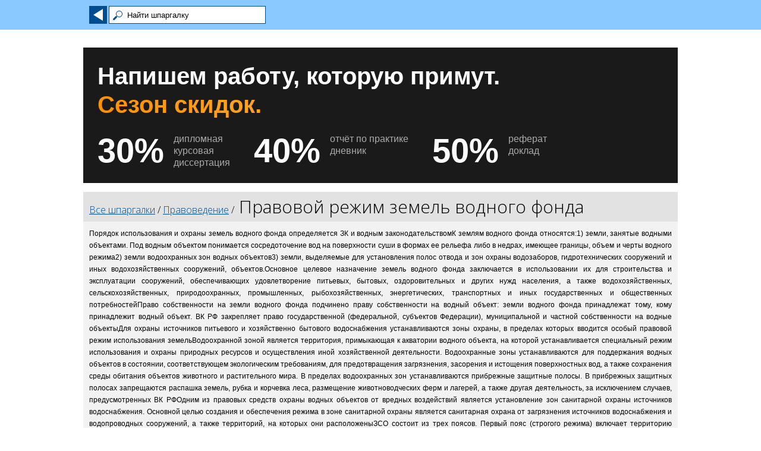

--- FILE ---
content_type: text/html; charset=utf-8
request_url: https://www.cribs.su/pravovedenie/2661/
body_size: 7430
content:


<!DOCTYPE html PUBLIC "-//W3C//DTD XHTML 1.0 Transitional//EN" "http://www.w3.org/TR/xhtml1/DTD/xhtml1-transitional.dtd">
<html xmlns="http://www.w3.org/1999/xhtml">
<head id="ctl00_ctl00_ctl00_Head1">
    <meta name="viewport" content="width=device-width, initial-scale=1, maximum-scale=1.0, user-scalable=none">
    <link href='https://fonts.googleapis.com/css?family=Open+Sans:300&subset=latin,cyrillic'
        rel='stylesheet' type='text/css'>
    <link rel="stylesheet" type="text/css" media="screen" href="/masterpage/style.css" />
     <script language="javascript" type="text/javascript" src="//ajax.googleapis.com/ajax/libs/jquery/1.9.1/jquery.min.js"></script>
    
    
    <meta charset="utf-8" />
<title>Правовой режим земель водного фонда / Шпаргалки</title>
<meta name="description" content="" />
<meta name="keywords" content="Рекомендую. Бесплатные шпаргалки для iPhone, iPad, Android и др. мобильных устройств." />



<meta name="yandex-verification" content="4b7580dd442b4d08" /></head>
<body id="body">
    <form name="aspnetForm" method="post" action="/pravovedenie/2661/" id="aspnetForm" style="height: 100%">
<div>
<input type="hidden" name="__VIEWSTATE" id="__VIEWSTATE" value="/[base64]/0LDRgNCz0LDQu9C60Lg8L3RpdGxlPg0KPG1ldGEgbmFtZT0iZGVzY3JpcHRpb24iIGNvbnRlbnQ9IiIgLz4NCjxtZXRhIG5hbWU9ImtleXdvcmRzIiBjb250ZW50PSLQoNC10LrQvtC80LXQvdC00YPRji4g0JHQtdGB0L/[base64]/[base64]/0YDQtdC00LXQu9GP0LXRgtGB0Y8g0JfQmiDQuCDQstC+0LTQvdGL0Lwg0LfQsNC60L7QvdC+0LTQsNGC0LXQu9GM0YHRgtCy0L7QvNCaINC30LXQvNC70Y/[base64]/[base64]/[base64]/QvtC70YzQt9C+0LLQsNC90LjQuCDQuNGFINC00LvRjyDRgdGC0YDQvtC40YLQtdC70YzRgdGC0LLQsCDQuCDRjdC60YHQv9C70YPQsNGC0LDRhtC40Lgg0YHQvtC+0YDRg9C20LXQvdC40LksINC+0LHQtdGB0L/[base64]/RgNC40YDQvtC00L7QvtGF0YDQsNC90L3Ri9GFLCDQv9GA0L7QvNGL0YjQu9C10L3QvdGL0YUsINGA0YvQsdC+0YXQvtC30Y/QudGB0YLQstC10L3QvdGL0YUsINGN0L3QtdGA0LPQtdGC0LjRh9C10YHQutC40YUsINGC0YDQsNC90YHQv9C+0YDRgtC90YvRhSDQuCDQuNC90YvRhSDQs9C+0YHRg9C00LDRgNGB0YLQstC10L3QvdGL0YUg0Lgg0L7QsdGJ0LXRgdGC0LLQtdC90L3Ri9GFINC/0L7RgtGA0LXQsdC90L7RgdGC0LXQudCf0YDQsNCy0L4g0YHQvtCx0YHRgtCy0LXQvdC90L7RgdGC0Lgg0L3QsCDQt9C10LzQu9C4INCy0L7QtNC90L7Qs9C+INGE0L7QvdC00LAg0L/QvtC00YfQuNC90LXQvdC+INC/0YDQsNCy0YMg0YHQvtCx0YHRgtCy0LXQvdC90L7RgdGC0Lgg0L3QsCDQstC+0LTQvdGL0Lkg0L7QsdGK0LXQutGCOiDQt9C10LzQu9C4INCy0L7QtNC90L7Qs9C+INGE0L7QvdC00LAg0L/RgNC40L3QsNC00LvQtdC20LDRgiDRgtC+0LzRgywg0LrQvtC80YMg0L/RgNC40L3QsNC00LvQtdC20LjRgiDQstC+0LTQvdGL0Lkg0L7QsdGK0LXQutGCLiDQktCaINCg0KQg0LfQsNC60YDQtdC/0LvRj9C10YIg0L/[base64]/QuNGC0YzQtdCy0L7Qs9C+INC4INGF0L7Qt9GP0LnRgdGC0LLQtdC90L3QviDQsdGL0YLQvtCy0L7Qs9C+INCy0L7QtNC+0YHQvdCw0LHQttC10L3QuNGPINGD0YHRgtCw0L3QsNCy0LvQuNCy0LDRjtGC0YHRjyDQt9C+0L3RiyDQvtGF0YDQsNC90YssINCyINC/0YDQtdC00LXQu9Cw0YUg0LrQvtGC0L7RgNGL0YUg0LLQstC+0LTQuNGC0YHRjyDQvtGB0L7QsdGL0Lkg0L/RgNCw0LLQvtCy0L7QuSDRgNC10LbQuNC8INC40YHQv9C+0LvRjNC30L7QstCw0L3QuNGPINC30LXQvNC10LvRjNCS0L7QtNC+0L7RhdGA0LDQvdC90L7QuSDQt9C+0L3QvtC5INGP0LLQu9GP0LXRgtGB0Y8g0YLQtdGA0YDQuNGC0L7RgNC40Y8sINC/0YDQuNC80YvQutCw0Y7RidCw0Y8g0Log0LDQutCy0LDRgtC+0YDQuNC4INCy0L7QtNC90L7Qs9C+INC+0LHRitC10LrRgtCwLCDQvdCwINC60L7RgtC+0YDQvtC5INGD0YHRgtCw0L3QsNCy0LvQuNCy0LDQtdGC0YHRjyDRgdC/0LXRhtC40LDQu9GM0L3Ri9C5INGA0LXQttC40Lwg0LjRgdC/0L7Qu9GM0LfQvtCy0LDQvdC40Y8g0Lgg0L7RhdGA0LDQvdGLINC/[base64]/QvtC00LTQtdGA0LbQsNC90LjRjyDQstC+0LTQvdGL0YUg0L7QsdGK0LXQutGC0L7QsiDQsiDRgdC+0YHRgtC+0Y/QvdC40LgsINGB0L7QvtGC0LLQtdGC0YHRgtCy0YPRjtGJ0LXQvCDRjdC60L7Qu9C+0LPQuNGH0LXRgdC60LjQvCDRgtGA0LXQsdC+0LLQsNC90LjRj9C8LCDQtNC70Y8g0L/RgNC10LTQvtGC0LLRgNCw0YnQtdC90LjRjyDQt9Cw0LPRgNGP0LfQvdC10L3QuNGPLCDQt9Cw0YHQvtGA0LXQvdC40Y8g0Lgg0LjRgdGC0L7RidC10L3QuNGPINC/[base64]/0YDQtdC00LXQu9Cw0YUg0LLQvtC00L7QvtGF0YDQsNC90L3Ri9GFINC30L7QvSDRg9GB0YLQsNC90LDQstC70LjQstCw0Y7RgtGB0Y8g0L/RgNC40LHRgNC10LbQvdGL0LUg0LfQsNGJ0LjRgtC90YvQtSDQv9C+0LvQvtGB0YsuINCSINC/0YDQuNCx0YDQtdC20L3Ri9GFINC30LDRidC40YLQvdGL0YUg0L/QvtC70L7RgdCw0YUg0LfQsNC/[base64]/0YDQtdC00YPRgdC80L7RgtGA0LXQvdC90YvRhSDQktCaINCg0KTQntC00L3QuNC8INC40Lcg0L/[base64]/QtdGH0LXQvdC40Y8g0YDQtdC20LjQvNCwINCyINC30L7QvdC1INGB0LDQvdC40YLQsNGA0L3QvtC5INC+0YXRgNCw0L3RiyDRj9Cy0LvRj9C10YLRgdGPINGB0LDQvdC40YLQsNGA0L3QsNGPINC+0YXRgNCw0L3QsCDQvtGCINC30LDQs9GA0Y/[base64]/0L7Qu9C+0LbQtdC90YvQl9Ch0J4g0YHQvtGB0YLQvtC40YIg0LjQtyDRgtGA0LXRhSDQv9C+0Y/RgdC+0LIuINCf0LXRgNCy0YvQuSDQv9C+0Y/RgSAo0YHRgtGA0L7Qs9C+0LPQviDRgNC10LbQuNC80LApINCy0LrQu9GO0YfQsNC10YIg0YLQtdGA0YDQuNGC0L7RgNC40Y4g0YDQsNGB0L/QvtC70L7QttC10L3QuNGPINCy0L7QtNC+0LfQsNCx0L7RgNC+0LIsINC/0LvQvtGJ0LDQtNC+0Log0YDQsNGB0L/QvtC70L7QttC10L3QuNGPINCy0YHQtdGFINCy0L7QtNC+0L/RgNC+0LLQvtC00L3Ri9GFINGB0L7QvtGA0YPQttC10L3QuNC5INC4INCy0L7QtNC+0L/RgNC+0LLQvtC00Y/[base64]/Qt9C90LXQvdC40Y8g0Lgg0L/QvtCy0YDQtdC20LTQtdC90LjRjy4g0JLRgtC+0YDQvtC5INC4INGC0YDQtdGC0LjQuSDQv9C+0Y/RgdCwICjQv9C+0Y/RgdCwINC+0LPRgNCw0L3QuNGH0LXQvdC40LkpINCy0LrQu9GO0YfQsNGO0YIg0YLQtdGA0YDQuNGC0L7RgNC40Y4sINC/0YDQtdC00L3QsNC30L3QsNGH0LXQvdC90YPRjiDQtNC70Y8g0L/RgNC10LTRg9C/0YDQtdC20LTQtdC90LjRjyDQt9Cw0LPRgNGP0LfQvdC10L3QuNGPINCy0L7QtNGLINC40YHRgtC+0YfQvdC40LrQvtCyINCy0L7QtNC+0YHQvdCw0LHQttC10L3QuNGPZGRTQ4Uy7Ftqgmigy/3tjtinHCey5DQFxA3xfDfsbvd5uw==" />
</div>

<div>

	<input type="hidden" name="__VIEWSTATEGENERATOR" id="__VIEWSTATEGENERATOR" value="377CB0A0" />
</div>
    
        
    <script type="text/javascript">
    function search(th) {
        if($(th).val().trim().length>3)
        {
            var url = '/services/search.ashx'; // the script where you handle the form input.
       
           var varterm='';
           var substr = $(th).val().trim().split(' ');

           for (var i = 0; i < substr.length; i++) {
            if(varterm.length>0)
                varterm+='*" NEAR "*';
             varterm+=substr[i];
            }

            $.ajax({
                type: "POST",
                url: url,
                data: {
                    term: varterm,
                    idrubrsub: 0
                }, // serializes the form's elements.
                success: function (data) {
                    if($('#pagetext').is(':visible')) 
                    {
                        $('#pagetext').hide();
                        $('#searchtext').show();
                    }
                    
                    if(data.length>0)
                        $('#searchtext').html(data);
                    else
                    {
                        $('#searchtext').html('<div id=\"cribslist\">Не найдено совпадений</div>');
                        $('#pagetext').show();
                    }
                    
                }
            });
        }
    }
    function onfocusinput(th, str) { 
        if ($(th).val() == str)
            $(th).val("");
    }
    function onblurinput(th, str) {
        if ($(th).val() == "")
            $(th).val(str);
    }
    function trim()
    {
        return this.replace(/^\s+|\s+$/g, ''); 
    }
    </script>

    <div id="top">
        <div class="wrap">
            <div class="container">
                <a href="/" class="button back"></a> 
                <input type="text" onfocus="onfocusinput(this,'Найти шпаргалку')" onblur="onblurinput(this,'Найти шпаргалку')" onkeyup="search(this)" class="searchinput" value="Найти шпаргалку">
                <input type="reset" class="button reset" value="Отмена">
            </div>
        </div>
    </div>
    <div id="wrapper">
    <div id="searchtext"></div>
    <div class="banner">
            <a href="https://www.diplomtime24.ru" class="banner__body" target="_blank" rel="nofollow">
                <span class="banner__headline">
                    <span class="banner__headline_row-1">Напишем работу, которую&nbsp;примут.</span>
                    <span class="banner__headline_row-2">Сезон скидок.</span>
                </span>
                <span class="banner__offer">
                    <span class="banner__offer_item">
                        <span class="banner__offer_col banner__offer_col--value">30%</span>
                        <span class="banner__offer_col banner__offer_col--text">дипломная<br>курсовая<br>диссертация</span>
                    </span>
                    <span class="banner__offer_item">
                        <span class="banner__offer_col banner__offer_col--value">40%</span>
                        <span class="banner__offer_col banner__offer_col--text">отчёт&nbsp;по&nbsp;практике<br>дневник</span>
                    </span>
                    <span class="banner__offer_item">
                        <span class="banner__offer_col banner__offer_col--value">50%</span>
                        <span class="banner__offer_col banner__offer_col--text">реферат<br>доклад</span>
                    </span>
                </span>
            </a>
        </div>
        <div id="pagetext">
        
   
        
 <div id="crib">
				<div class="head">
					<a href="/">Все шпаргалки</a>&nbsp;/&nbsp;<a id="ctl00_ctl00_ctl00_mainContent_maincontent_mainContent_hlToRubrSub" href="/pravovedenie/">Правоведение</a>&nbsp;/&nbsp;
					<h1>Правовой режим земель водного фонда</h1>
				</div>
				<div class="body">
					
    Порядок использования и охраны земель водного фонда определяется ЗК и водным законодательствомК землям водного фонда относятся:1) земли, занятые водными объектами. Под водным объектом понимается сосредоточение вод на поверхности суши в формах ее рельефа либо в недрах, имеющее границы, объем и черты водного режима2) земли водоохранных зон водных объектов3) земли, выделяемые для установления полос отвода и зон охраны водозаборов, гидротехнических сооружений и иных водохозяйственных сооружений, объектов.Основное целевое назначение земель водного фонда заключается в использовании их для строительства и эксплуатации сооружений, обеспечивающих удовлетворение питьевых, бытовых, оздоровительных и других нужд населения, а также водохозяйственных, сельскохозяйственных, природоохранных, промышленных, рыбохозяйственных, энергетических, транспортных и иных государственных и общественных потребностейПраво собственности на земли водного фонда подчинено праву собственности на водный объект: земли водного фонда принадлежат тому, кому принадлежит водный объект. ВК РФ закрепляет право государственной (федеральной, субъектов Федерации), муниципальной и частной собственности на водные объектыДля охраны источников питьевого и хозяйственно бытового водоснабжения устанавливаются зоны охраны, в пределах которых вводится особый правовой режим использования земельВодоохранной зоной является территория, примыкающая к акватории водного объекта, на которой устанавливается специальный режим использования и охраны природных ресурсов и осуществления иной хозяйственной деятельности. Водоохранные зоны устанавливаются для поддержания водных объектов в состоянии, соответствующем экологическим требованиям, для предотвращения загрязнения, засорения и истощения поверхностных вод, а также сохранения среды обитания объектов животного и растительного мира. В пределах водоохранных зон устанавливаются прибрежные защитные полосы. В прибрежных защитных полосах запрещаются распашка земель, рубка и корчевка леса, размещение животноводческих ферм и лагерей, а также другая деятельность, за исключением случаев, предусмотренных ВК РФОдним из правовых средств охраны водных объектов от вредных воздействий является установление зон санитарной охраны источников водоснабжения. Основной целью создания и обеспечения режима в зоне санитарной охраны является санитарная охрана от загрязнения источников водоснабжения и водопроводных сооружений, а также территорий, на которых они расположеныЗСО состоит из трех поясов. Первый пояс (строгого режима) включает территорию расположения водозаборов, площадок расположения всех водопроводных сооружений и водопроводящего канала. Его назначение - защита места водозабора и водозаборных сооружений от случайного или умышленного загрязнения и повреждения. Второй и третий пояса (пояса ограничений) включают территорию, предназначенную для предупреждения загрязнения воды источников водоснабжения
				</div>
			</div>

        



        </div>
        
        <div id="footer">
            <ul class="social">
                <span>Рассказать друзьям:</span>
                <li class="vk"><a rel="nofollow" target="_blank" href="http://share.yandex.ru/go.xml?service=vkontakte&url=http%3A%2F%2Fwww.cribs.su%2F" title="Вконтакте"></a></li>
                <li class="fb"><a rel="nofollow" target="_blank" href="http://share.yandex.ru/go.xml?service=facebook&url=http%3A%2F%2Fwww.cribs.su%2F" title="Facebook"></a></li>
                <li class="tw"><a rel="nofollow" target="_blank" href="http://share.yandex.ru/go.xml?service=twitter&url=http%3A%2F%2Fwww.cribs.su%2F" title="Twitter"></a></li>
                <li class="gl"><a rel="nofollow" target="_blank" href="http://share.yandex.ru/go.xml?service=gplus&url=http%3A%2F%2Fwww.cribs.su%2F" title="Google+"></a></li>
                <li class="ml"><a rel="nofollow" target="_blank" href="http://share.yandex.ru/go.xml?service=moimir&url=http%3A%2F%2Fwww.cribs.su%2F" title="Mail.ru"></a></li>
                <li class="od"><a rel="nofollow" target="_blank" href="http://share.yandex.ru/go.xml?service=odnoklassniki&url=http%3A%2F%2Fwww.cribs.su%2F" title="Одноклассники"></a></li>
                <li class="ya"><a rel="nofollow" target="_blank" href="http://share.yandex.ru/go.xml?service=yaru&url=http%3A%2F%2Fwww.cribs.su%2F" title="Яндекс"></a></li>
            </ul>
        </div>
    </div>

   
    </form>
<!-- cribs.su -->

<!-- Rating@Mail.ru counter -->

<script type="text/javascript">

var _tmr = _tmr || [];

_tmr.push({id: "2699315", type: "pageView", start: (new Date()).getTime()});

(function (d, w, id) {

  if (d.getElementById(id)) return;

  var ts = d.createElement("script"); ts.type = "text/javascript"; ts.async = true; ts.id = id;

  ts.src = (d.location.protocol == "https:" ? "https:" : "http:") + "//top-fwz1.mail.ru/js/code.js";

  var f = function () {var s = d.getElementsByTagName("script")[0]; s.parentNode.insertBefore(ts, s);};

  if (w.opera == "[object Opera]") { d.addEventListener("DOMContentLoaded", f, false); } else { f(); }

})(document, window, "topmailru-code");

</script><noscript><div style="position:absolute;left:-10000px;">

<img src="//top-fwz1.mail.ru/counter?id=2699315;js=na" style="border:0;" height="1" width="1" alt="Р РµР№С‚РёРЅРі@Mail.ru" />

</div></noscript>

<!-- //Rating@Mail.ru counter -->
    <!-- Yandex.Metrika counter --><script type="text/javascript">                                       (function (d, w, c) { (w[c] = w[c] || []).push(function () { try { w.yaCounter20874949 = new Ya.Metrika({ id: 20874949, webvisor: true, clickmap: true, trackLinks: true, accurateTrackBounce: true }); } catch (e) { } }); var n = d.getElementsByTagName("script")[0], s = d.createElement("script"), f = function () { n.parentNode.insertBefore(s, n); }; s.type = "text/javascript"; s.async = true; s.src = (d.location.protocol == "https:" ? "https:" : "http:") + "//mc.yandex.ru/metrika/watch.js"; if (w.opera == "[object Opera]") { d.addEventListener("DOMContentLoaded", f, false); } else { f(); } })(document, window, "yandex_metrika_callbacks");</script><noscript><div><img src="//mc.yandex.ru/watch/20874949" style="position:absolute; left:-9999px;" alt="" /></div></noscript><!-- /Yandex.Metrika counter -->
                
</body>
</html>


--- FILE ---
content_type: text/css
request_url: https://www.cribs.su/masterpage/style.css
body_size: 2353
content:
html {
	font-family: Verdana, Arial, Tahoma, Sans-Serif;
	font-size: 12px;
	color: #000;
}
* {
	-webkit-box-sizing: border-box;
	-moz-box-sizing: border-box;
	box-sizing: border-box;
}
body {
	margin: 0;
	padding: 0;
	line-height: 1;
	background-color: #fff;
	overflow-y: scroll;
	-webkit-font-smoothing: subpixel-antialiased !important;
	/*-webkit-backface-visibility: hidden;
	-moz-backface-visibility: hidden;
	-ms-backface-visibility: hidden;*/
}
h1 {
	font-family: 'Open Sans', 'Lucida Sans Unicode', 'Lucida Grande', Tahoma, Sans-Serif;
	font-size: 30px;
	font-weight: 300;
	padding: 0;
	margin: 0;
}
h2 {
	font-family: 'Open Sans', 'Lucida Sans Unicode', 'Lucida Grande', Tahoma, Sans-Serif;
	font-size: 24px;
	font-weight: 300;
	padding: 0;
	margin: 0;
}
h3 {
	font-family: 'Open Sans', 'Lucida Sans Unicode', 'Lucida Grande', Tahoma, Sans-Serif;
	font-size: 18px;
	font-weight: 300;
	padding: 0;
	margin: 0;
}
a {
	color: #004e90;
	background: none;
	-webkit-transition: color 0.1s linear;
	-moz-transition: color 0.1s linear;
	-o-transition: color 0.1s linear;
	transition: color 0.1s linear;
}
a.selector {
	text-decoration: none;
	border-bottom: 1px dotted;
}
a:hover,
a:active {
	color: #0089ff;
}
input[type="text"],
input[type="submit"],
input[type="reset"] {
	font-family: Verdana, Arial, Tahoma, Sans-Serif;
}
input[type="text"] {
	-webkit-border-radius: 0;
	border-radius: 0;
	border: 1px solid #004e90;
	margin: 0;
}
.button {
	-webkit-transition: background-color 0.2s linear;
	-moz-transition: background-color 0.2s linear;
	-o-transition: background-color 0.2s linear;
	transition: background-color 0.2s linear;
}
#wrapper {
	position: relative;
	max-width: 1000px;
	margin: 0 auto;
}
#top {
	min-height: 50px;
	background-color: #8ac9ff;
}
#top .wrap {
	width: 1000px;
	padding: 10px;
	margin: 0 auto;
}
#top .wrap .container {
	position: relative;
	width: 310px;
	height: 30px;
	overflow: hidden;
	white-space: nowrap;
}
#top .wrap .container .searchinput {
	position: relative;
	z-index: 2;
	width: 100%;
	height: 30px;
	padding: 5px 10px 5px 30px;
	background: #fff url('../images/sprite.png') -210px 0 no-repeat;
	-webkit-transition: width 0.2s linear;
	-moz-transition: width 0.2s linear;
	-o-transition: width 0.2s linear;
	transition: width 0.2s linear;
}
#top .wrap .container .reset {
	display: none;
	position: absolute;
	z-index: 1;
	top: 0;
	right: 0;
	height: 30px;
	background-color: #004e90;
	border: 0 none;
	outline: 0 none;
	margin: 0;
	padding: 0 7px;
	color: #fff;
	cursor: pointer;
	-webkit-appearance: none;
	-webkit-border-radius: 0;
	border-radius: 0;
}
#top .wrap .container .reset:hover {
	background-color: #0089ff;
}
#top .wrap .container .searchinput:focus {
	width: 75%;
}
#top .wrap .container .searchinput:focus + .reset {
	display: block;
}
#top .wrap .container .back {
	display: inline-block;
	position: relative;
	vertical-align: top;
	width: 30px;
	height: 30px;
	background-color: #004e90;
}
#top .wrap .container .back:hover {
	background-color: #0089ff;
}
#top .wrap .container .back:after {
	content: "";
	position: absolute;
	top: 5px;
	right: 7px;
	border-right: 16px solid #fff;
	border-top: 10px solid transparent;
	border-bottom: 10px solid transparent;
}
#top .wrap .container .back + .searchinput {
	width: 85%;
}
#top .wrap .container .back + .searchinput:focus {
	width: 65%;
}
#alphabetlist,
#cribslist,
#crib {
	margin: 15px 0;
}
#cribslist {
	padding: 10px;
	background-color: #f2f2f2;
}
#cribslist .list {
	list-style: none outside;
	margin: 0;
	padding: 0;
}
#cribslist .list .item a {
	display: inline-block;
	line-height: 16px;
	padding: 7px 0;
}
#alphabetlist .cols {
	font-size: 0;
	line-height: 0;
	letter-spacing: -5px;
}
#alphabetlist .cols .col {
	display: inline-block;
	position: relative;
	vertical-align: top;
	width: 300px;
	margin: 0 15px;
	font-size: 12px;
	line-height: 1;
	letter-spacing: normal;
}
#alphabetlist .cols .col .alphabet {
	list-style: none outside;
	margin: 0;
	padding: 0;
}
#alphabetlist .cols .col .alphabet .box {
	display: inline-block;
	width: 100%;
	background-color: #f2f2f2;
	margin: 15px 0;
}
#alphabetlist .cols .col .alphabet .box .listcontrol {
	display: none;
}
#crib .rightcol {
	float: right;
	width: 250px;
	margin-left: 10px;
	padding: 20px;
	background-color: #fff;
	line-height: 20px;
}
#crib .head {
	padding: 10px;
	background-color: #e2e2e2;
	font-family: 'Open Sans', 'Lucida Sans Unicode', 'Lucida Grande', Tahoma, Sans-Serif;
	font-size: 16px;
	font-weight: 300
}
#crib .head h1 {
	display: inline;
}
#crib .body {
	padding: 10px;
	background-color: #f2f2f2;
	line-height: 20px;
	text-align: justify;
}
#crib .body .important {
	border-top: 3px double #8AC9FF;
	border-bottom: 3px double #8AC9FF;
	padding: 10px;
	background-color: #fff;
}
#crib .body h2,
#crib .body h3 {
	margin: 10px 0;
}
#crib .body p {
	padding: 0;
	margin: 0;
}
#crib .body p + p {
	margin: 10px 0;
}
#crib .body ul,
#crib .body ol {
	list-style-position: outside;
	padding: 0;
	margin: 10px 0 10px 30px;
}
#crib .pagination {
	font-size: 0;
	line-height: 0;
	letter-spacing: -5px;
	background-color: #8ac9ff;
}
#crib .pagination ul {
	list-style: none outside;
	margin: 0;
	padding: 5px;
}
#crib .pagination ul li {
	display: inline-block;
	min-width: 20px;
	height: 20px;
	margin: 5px;
	font-size: 12px;
	line-height: 20px;
	letter-spacing: normal;
	text-align:center;
}
#crib .pagination ul li.selected {
	border: 1px solid #004E90;
	line-height: 18px;
}
#crib .pagination ul li a {
	display: block;
	background-color: #fff;
	text-decoration: none;
}
#crib .pagination ul li a:hover {
	background-color: #004E90;
	color: #fff;
}
#alphabetlist .cols .col .alphabet .box .head {
	display: block;
	height: 40px;
	background-color: #8ac9ff;
	font-family: 'Open Sans', 'Lucida Sans Unicode', 'Lucida Grande', Tahoma, Sans-Serif;
	font-size: 30px;
	font-weight: 300;
	color: #004e90;
	cursor: pointer;
}
#alphabetlist .cols .col .alphabet .box .head .label {
	line-height: 40px;
	padding: 0 10px;
}
#alphabetlist .cols .col .alphabet .box .head .arrow {
	float: right;
	position: relative;
	display: block;
	width: 40px;
	height: 40px;
	line-height: 40px;
	background-color: #004e90;
}
#alphabetlist .cols .col .alphabet .box .head .arrow:after {
	content: "";
	position: absolute;
	top: 15px;
	left: 10px;
	border-top: 10px solid #fff;
	border-left: 10px solid transparent;
	border-right: 10px solid transparent;
}
#alphabetlist .cols .col .alphabet .box .head:hover .arrow {
	background-color: #0089ff;
}
#alphabetlist .cols .col .alphabet .box .list {
	display: block;
	list-style: none outside;
	margin: 0;
	padding: 10px;
}
#alphabetlist .cols .col .alphabet .box .listcontrol:checked + .list {
	display: none;
}
#alphabetlist .cols .col .alphabet .box .list li a {
	display: inline-block;
	text-decoration: none;
	line-height: 16px;
	padding: 7px 0;
}
#alphabetlist .cols .col .alphabet .box .list li a .label {
	text-decoration: underline;
}
#alphabetlist .cols .col .alphabet .box .list li a .quantity {
	color: #fff;
	background-color: #004e90;
	padding: 0 3px;
	margin-left: 10px;
	-webkit-transition: background-color 0.2s linear;
	-moz-transition: background-color 0.2s linear;
	-o-transition: background-color 0.2s linear;
	transition: background-color 0.2s linear;
}
#alphabetlist .cols .col .alphabet .box .list li a:hover .quantity {
	background-color: #0089ff;
}
#footer {
	min-height: 50px;
	padding: 10px;
	border-top: 1px solid #8ac9ff;
}
#footer .social {
	list-style: none outside;
	margin: 0;
	padding: 0;
	font-size: 0;
	line-height: 0;
	letter-spacing: -5px;
}
#footer .social span {
	margin-right: 5px;
	font-size: 12px;
	line-height: 30px;
	letter-spacing: normal;
}
#footer .social li {
	display: inline-block;
	vertical-align: top;
	width: 30px;
	height: 30px;
	margin: 0 5px;
	line-height: 1;
	letter-spacing: normal;
	background-image: url('../images/sprite.png');
}
#footer .social li a {
	display: block;
	width: 30px;
	height: 30px;
}
#footer .social .vk {
	background-color: #3e5d81;
	background-position: 0 0;
}
#footer .social .fb {
	background-color: #2f539b;
	background-position: -30px 0;
}
#footer .social .tw {
	background-color: #057ed0;
	background-position: -60px 0;
}
#footer .social .gl {
	background-color: #dd4b39;
	background-position: -90px 0;
}
#footer .social .ml {
	background-color: #175696;
	background-position: -120px 0;
}
#footer .social .od {
	background-color: #fe7d00;
	background-position: -150px 0;
}
#footer .social .ya {
	background-color: #ffcc00;
	background-position: -180px 0;
}
.banner {
	font-family: 'Roboto', sans-serif;
	padding-top: 30px;
}
.banner__body {
	background-color: #1a1a1a;
	display: block;
	padding: 24px;
	text-decoration: none;
}
.banner__headline {
	display: block;
	font-size: 40px;
	font-weight: 700;
	line-height: 48px;
	margin-bottom: 24px;
}
.banner__headline_row-1 {
	color: #FFF;
	display: block;
}
.banner__headline_row-2 {
	display: block;
	background-repeat: no-repeat;
	-webkit-text-fill-color: transparent;
	-webkit-background-clip: text;
	background-size: 100% auto;
	color: #FF9100;
    background-image: -webkit-linear-gradient(left, rgba(255,145,0,1) 0%,rgba(255,209,128,1) 100%);
    background-image: linear-gradient(to right, rgba(255,145,0,1) 0%,rgba(255,209,128,1) 100%);
}
.banner__offer {
	display: -webkit-box;
    display: -ms-flexbox;
    display: flex;
    -webkit-box-orient: horizontal;
    -webkit-box-direction: normal;
    -ms-flex-direction: row;
    flex-direction: row;
	flex: 0 1 auto;
	flex-wrap: wrap;
	-webkit-box-align: start;
	-ms-flex-align: start;
	align-items: flex-start;
}
.banner__offer_item {
	flex: 0 0 auto;
	font-size: 0;
	line-height: 0;
	padding-right: 40px;
}
.banner__offer_item:last-child {
	padding-right: 0;
}
.banner__offer_col--value {
	color: #FFF;
	display: inline-block;
	font-size: 56px;
	font-weight: 700;
	line-height: 60px;
	margin-right: 16px;
	vertical-align: top;
}
.banner__offer_col--text {
	color: #AAAAAA;
	display: inline-block;
	font-size: 16px;
	font-weight: 400;
	line-height: 20px;
	vertical-align: top;
}
@media screen and (max-width: 1000px) {
	.banner {
		padding: 30px 10px;
	}
}

@media screen and (max-width:989px) {
  /* Target landscape smartphones, portrait tablets, narrow desktops */
	#top .wrap {
		width: 100%;
	}
	#top .wrap .container {
		width: 100%;
	}
	#alphabetlist .cols {
		letter-spacing: normal;
	}
	#alphabetlist .cols .col {
		width: 100%;
		margin: 0;
	}
	#alphabetlist .cols .col .alphabet .box {
		margin: 5px 0;
	}
	#footer .social span {
		display: block;
	}
	#crib .head h1 {
		display: block;
	}
}
@media screen and (max-width: 820px) {
	.banner__body {
		padding: 24px 16px;
	}
	.banner__headline {
		font-size: 32px;
		line-height: 38px;
		margin-bottom: 20px;
	}
	.banner__offer_col--value {
		font-size: 40px;
		line-height: 40px;
		margin-right: 8px;
	}
	.banner__offer_col--text {
		font-size: 14px;
		line-height: 20px;
	}
	.banner__offer_item {
		padding-right: 18px;
	}
}
@media screen and (max-width: 599px) {
	.banner {
		padding-bottom: 10px;
	}
	.banner__body {
		padding: 12px;
	}
	.banner__headline {
		font-size: 28px;
		line-height: 32px;
		margin-bottom: 12px;
	}
	.banner__offer_item {
		-ms-flex-preferred-size: 100%;
		flex-basis: 100%;
		max-width: 100%;
		margin: 6px 0;
		padding-right: 0;
	}
	.banner__offer_col--value {
		font-size: 36px;
		line-height: 40px;
		margin-right: 16px;
		vertical-align: middle;
	}
	.banner__offer_col--text {
		vertical-align: middle;
	}
}
